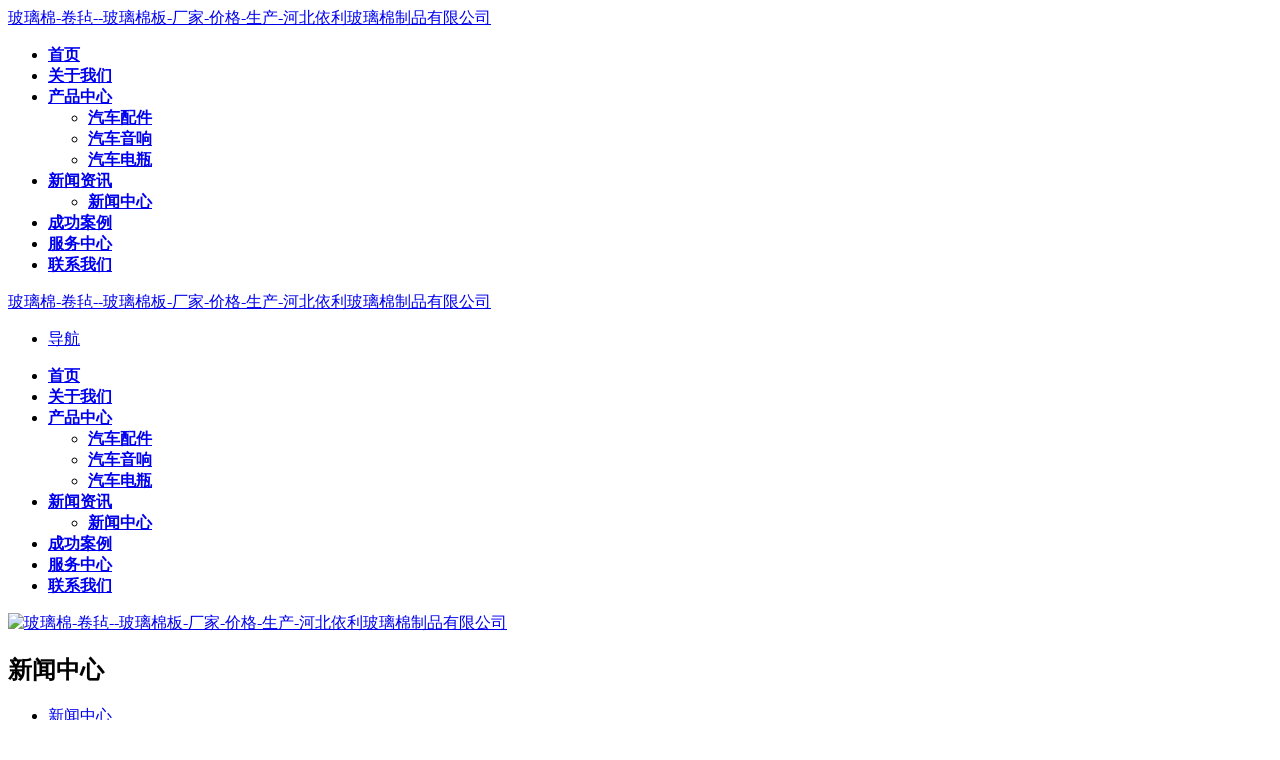

--- FILE ---
content_type: text/html; charset=utf-8
request_url: http://bolimianchangjia.net/html/581d699412.html
body_size: 7070
content:
<!DOCTYPE html>
<head id="Head">
	<script type="text/javascript">var allpane = 'topAreaB|topAreaA|headerAreaA|mainArea|footerAreaA|bottomAreaA|fixedBottomArea|fixed-left|fixed-right|popup-area';</script>
	<meta http-equiv="Content-Type" content="text/html; charset=UTF-8" />
	<title>天花板装镜子什么梗浴室装把手-玻璃棉-卷毡--玻璃棉板-厂家-价格-生产-河北依利玻璃棉制品有限公司</title>
	<meta name="description" content="最近哪些梗让你笑出声?来个傻B我说一...隔壁再问:一会你来我这里一下好吗?男惊:靠原来是同性恋!大骂:你他妈的去死吧,变态!隔壁说。嗯,先挂了,一会再给你打过去,旁边来个傻B我说一句他...卫生间洗" />
	<meta name="keywords" content="天花板装镜子什么梗浴室装把手" />
	<link href="/1034/favicon.ico" rel="shortcut icon" type="image/x-icon" />
	<meta http-equiv="PAGE-ENTER" content="RevealTrans(Duration=0,Transition=1)" />
	<link rel="stylesheet" type="text/css" href="http://bolimianchangjia.net/template/company/ncpzsy/staic/css/qhdcontent.css" />
	<link rel="stylesheet" type="text/css" href="http://bolimianchangjia.net/template/company/ncpzsy/staic/css/content.css" />
	<link rel="stylesheet" type="text/css" href="http://bolimianchangjia.net/template/company/ncpzsy/staic/css/menu.css" />
	<link rel="stylesheet" type="text/css" href="http://bolimianchangjia.net/template/company/ncpzsy/staic/css/jquery.fancybox-1.3.4.css" />
	<link rel="stylesheet" type="text/css" href="http://bolimianchangjia.net/template/company/ncpzsy/staic/css/pgwslideshow.css" />
	<link rel="stylesheet" type="text/css" href="http://bolimianchangjia.net/template/company/ncpzsy/staic/css/animate.min.css" />
	<link rel="stylesheet" type="text/css" href="http://bolimianchangjia.net/template/company/ncpzsy/staic/css/style.css" />
	<link rel="stylesheet" type="text/css" href="http://bolimianchangjia.net/template/company/ncpzsy/staic/css/style-green.css" />
	<!--[if lt IE 9]>
	<script src="http://bolimianchangjia.net/template/company/ncpzsy/staic/js/html5.js"></script>
	<![endif]--><!--[if IE 6]>
	<script type="text/javascript" src="http://bolimianchangjia.net/template/company/ncpzsy/staic/js/ie7.js"></script>
	<script type="text/javascript" src="http://bolimianchangjia.net/template/company/ncpzsy/staic/js/dd_belatedpng.js"></script>
	<script type="text/javascript">
		DD_belatedPNG.fix('.top img, .footer img, .bottom img, .form-btn, .module-icon-default');
	</script>
	<![endif]-->

	<meta content="width=device-width, initial-scale=1.0, user-scalable=no" name="viewport">
</head>

<body class="font-zh-CN" style="background:url(http://bolimianchangjia.net/template/company/ncpzsy/staic/images/bg-img-02.jpg) top center fixed;">
<script src="http://bolimianchangjia.net/template/company/ncpzsy/staic/js/a1portal.js"></script>
<script src="http://bolimianchangjia.net/template/company/ncpzsy/staic/js/a1portalcore.js"></script>
<script src="http://bolimianchangjia.net/template/company/ncpzsy/staic/js/jquery-1.7.2.min.js"></script>
<script src="http://bolimianchangjia.net/template/company/ncpzsy/staic/js/superfish.js"></script>
<script src="http://bolimianchangjia.net/template/company/ncpzsy/staic/js/jquery.caroufredsel.js"></script>
<script src="http://bolimianchangjia.net/template/company/ncpzsy/staic/js/jquery.touchswipe.min.js"></script>
<script src="http://bolimianchangjia.net/template/company/ncpzsy/staic/js/jquery.tools.min.js"></script>
<script src="http://bolimianchangjia.net/template/company/ncpzsy/staic/js/jquery.fancybox-1.3.4.pack.js"></script>
<script src="http://bolimianchangjia.net/template/company/ncpzsy/staic/js/pgwslideshow.min.js"></script>
<script src="http://bolimianchangjia.net/template/company/ncpzsy/staic/js/jquery.fixed.js"></script>
<script src="http://bolimianchangjia.net/template/company/ncpzsy/staic/js/cloud-zoom.1.0.2.min.js"></script>
<script src="http://bolimianchangjia.net/template/company/ncpzsy/staic/js/device.min.js"></script>
<script src="http://bolimianchangjia.net/template/company/ncpzsy/staic/js/html5media-1.2.js"></script>
<script src="http://bolimianchangjia.net/template/company/ncpzsy/staic/js/animate.min.js"></script>
<script src="http://bolimianchangjia.net/template/company/ncpzsy/staic/js/isotope.pkgd.min.js"></script>
<script src="http://bolimianchangjia.net/template/company/ncpzsy/staic/js/custom.js"></script>
<div id="wrapper" class="home-page">
	<header class="top header-v4 desktops-section default-top" >
		<div class="top-bar clearfix">
			<div class="page-width clearfix">
				<div id="a1portalSkin_topAreaB" class="QHDEmptyArea top-widget float-right"></div>
				<div id="a1portalSkin_topAreaA" class="QHDEmptyArea top-widget float-left"></div>
			</div>
		</div>
		
		<div class="page-width clearfix">
			<div class="top-main">
				<div class="page-width clearfix">
					<div class="logo" skinobjectzone="HtmlLogo_634"><a href="http://bolimianchangjia.net/">玻璃棉-卷毡--玻璃棉板-厂家-价格-生产-河北依利玻璃棉制品有限公司</a></div>
					
					<div class="language" skinobjectzone="HtmlLanguage_689"></div>
					
					<div class="top-main-content float-right">
						<nav class="nav">
							<div class="main-nav clearfix" skinobjectzone="menu_870">
								<ul class="sf-menu">
									<li class="current"><a class="first-level" href="http://bolimianchangjia.net/"><strong>首页</strong></a><i></i></li>
									<li class=""><a class="first-level" href="http://bolimianchangjia.net/about/"><strong>关于我们 </strong></a><i></i>

									</li>
									<li class=""><a class="first-level" href="http://bolimianchangjia.net/product_list/qichedianping.html"><strong>产品中心 </strong></a><i></i>
										<ul class="">
																						<li class=""><a class="" href="http://bolimianchangjia.net/product_list/qichepeijian.html"><strong>汽车配件</strong></a></li>
																						<li class=""><a class="" href="http://bolimianchangjia.net/product_list/qicheyinxiang.html"><strong>汽车音响</strong></a></li>
																						<li class=""><a class="" href="http://bolimianchangjia.net/product_list/qichedianping.html"><strong>汽车电瓶</strong></a></li>
																					</ul>
									</li>
									<li class=""><a class="first-level" href="http://bolimianchangjia.net/newslist/news/"><strong>新闻资讯 </strong></a><i></i>
										<ul class="">
																						<li class=""><a class="" href="http://bolimianchangjia.net/newslist/news/"><strong>新闻中心</strong></a></li>
																					</ul>
									</li>
									<li class=""><a class="first-level" href="http://bolimianchangjia.net/newslist/news/"><strong>成功案例 </strong></a><i></i>
									</li>
									<li class=""><a class="first-level" href="http://bolimianchangjia.net/newslist/news/"><strong>服务中心 </strong></a><i></i>
									</li>
									<li class=""><a class="first-level" href="http://bolimianchangjia.net/lianxi.html"><strong>联系我们</strong></a><i></i>
									</li>
								</ul>
							</div>
						</nav>
						</div>
				</div>
			</div>
			</div>

	</header>
	
	<div class="touch-top mobile-section clearfix">
		<div class="touch-top-wrapper clearfix">
			<div class="touch-logo" skinobjectzone="HtmlLogo_1717"><a href="http://bolimianchangjia.net/">玻璃棉-卷毡--玻璃棉板-厂家-价格-生产-河北依利玻璃棉制品有限公司</a></div>
			
			<div class="touch-navigation">
				<div class="touch-toggle">
					<ul>
						<li class="touch-toggle-item-last"><a href="javascript:;" class="drawer-menu" data-drawer="drawer-section-menu"><i class="touch-icon-menu"></i><span>导航</span></a></li>
					</ul>
				</div>
			</div>
			</div>
		
		<div class="touch-toggle-content touch-top-home">
			<!--<div class="drawer-section drawer-section-language">
			  <ul class="touch-language clearfix" skinobjectzone="HtmlLanguage_1982">
				<li><a href="/">中文简体</a></li>
			  </ul>
			</div>-->
			<div class="drawer-section drawer-section-menu">
				<div class="touch-menu" skinobjectzone="menu_2200">
					<ul>
						<li class="current"><a class="first-level" href="http://bolimianchangjia.net/"><strong>首页</strong></a><i></i></li>
						<li class=""><a class="first-level" href="http://bolimianchangjia.net/about/"><strong>关于我们 </strong></a><i></i>

						</li>
						<li class=""><a class="first-level" href="http://bolimianchangjia.net/product_list/products.html"><strong>产品中心 </strong></a><i></i>
							<ul class="">
																<li class=""><a class="" href="http://bolimianchangjia.net/product_list/qichepeijian.html"><strong>汽车配件</strong></a></li>
																<li class=""><a class="" href="http://bolimianchangjia.net/product_list/qicheyinxiang.html"><strong>汽车音响</strong></a></li>
																<li class=""><a class="" href="http://bolimianchangjia.net/product_list/qichedianping.html"><strong>汽车电瓶</strong></a></li>
															</ul>
						</li>
						<li class=""><a class="first-level" href="http://bolimianchangjia.net/newslist/news/"><strong>新闻资讯 </strong></a><i></i>
							<ul class="">
																<li class=""><a class="" href="http://bolimianchangjia.net/newslist/news/"><strong>新闻中心</strong></a></li>
															</ul>
						</li>
						<li class=""><a class="first-level" href="http://bolimianchangjia.net/newslist/news/"><strong>成功案例 </strong></a><i></i>
						</li>
						<li class=""><a class="first-level" href="http://bolimianchangjia.net/product_list/qichepeijian.html"><strong>服务中心 </strong></a><i></i>
						</li>
						<li class=""><a class="first-level" href="http://bolimianchangjia.net/lianxi.html"><strong>联系我们</strong></a><i></i>
						</li>
					</ul>
				</div>
			</div>
			<script type="text/javascript">
                $(document).ready(function(){

                    $(".touch-toggle a").click(function(event){
                        var className = $(this).attr("data-drawer");

                        if( $("."+className).css('display') == 'none' ){
                            $("."+className).slideDown().siblings(".drawer-section").slideUp();
                        }else{
                            $(".drawer-section").slideUp();
                        }
                        event.stopPropagation();
                    });

                    /*$(document).click(function(){
					 $(".drawer-section").slideUp();
					})*/

                    $('.touch-menu a').click(function(){
                        if( $(this).next().is('ul') ){
                            if( $(this).next('ul').css('display') == 'none' ){
                                $(this).next('ul').slideDown();
                                $(this).find('i').attr("class","touch-arrow-up");
                            }else{
                                $(this).next('ul').slideUp();
                                $(this).next('ul').find('ul').slideUp();
                                $(this).find('i').attr("class","touch-arrow-down");
                            }
                        }
                    });
                });
			</script></div>
		</div>
<div id="a1portalSkin_headerAreaA" class="header"><a name="26521" id="26521"></a>
	<div class="module-default">
		<div class="module-inner">
			<div id="a1portalSkin_ctr228990228990_mainArea" class="module-content">
				<div class="responsive-carousel carousel clearfix">
					<div id="responsive-228990">
						<div class="carousel-item" style="">
							<div class="carousel-img"><a href="javascript:;" target=""><img src="http://bolimianchangjia.net/template/company/ncpzsy/staic/images/69458de38af62357dc15400bbaa9f1dd.jpg" alt="玻璃棉-卷毡--玻璃棉板-厂家-价格-生产-河北依利玻璃棉制品有限公司" /></a></div>
						</div>
					</div>
					<div class="carousel-btn carousel-btn-fixed" id="carousel-page-228990"></div>
					<script type="text/javascript">

                        $(window).load(function(){
                            $("#responsive-228990").carouFredSel({
                                responsive : true,
                                width       : '100%',
                                items  : { visible : 1 },
                                auto     : { pauseOnHover: true, timeoutDuration:5000 },
                                swipe     : { onTouch:true, onMouse:true },
                                pagination  : "#carousel-page-228990"
                                //prev   : { button:"#carousel-prev-228990"},
                                //next   : { button:"#carousel-next-228990"},
                                //scroll : { fx : "coverfade", duration : 1200, timeoutDuration : 1500 }
                            });

                            $("#responsive-228990 .carousel-item").show();
                        });
					</script></div>
				</div>
		</div>
	</div>
</div>

<section class="main">
	<section class="full-page-title-wrap clearfix" skinobjectzone="menu_2834">
		<h2>新闻中心 </h2>
	</section>
	
	<section class="full-page-menu" skinobjectzone="menu_2909">
		<div class="full-page-menu-content">
			<div class="page-width">
				<ul class="clearfix" >
										<li class=""><a href="http://bolimianchangjia.net/newslist/news/">新闻中心</a></li>
					>				</ul>
				</div>
		</div>
	</section>
	
	<div class="page-width clearfix">
		<div class="full-page-content">
			<div id="a1portalSkin_mainArea" class="full-page-content-wrapper"><a name="25974" id="25974"></a>
				<div class="module-default">
					<div class="module-inner">
						<div id="a1portalSkin_ctr228978228978_mainArea" class="module-content">
							<div class="article-detail">
								<div class="article-title">
									<h1>天花板装镜子什么梗浴室装把手</h1>
								</div>
								<div class="entry-meta"><span><strong>所属分类：</strong><a href="http://bolimianchangjia.net/product_list/products.html">产品中心</a></span><span><strong>发布时间：</strong><strong>2026-01-29 23:45:55</strong></span><span><strong></strong></span></div>
								<div class="article-content-wrapper">
									<div class="article-content">
										<div class="qhd-content"> <p style="text-align:center"><h3>最近哪些梗让你笑出声?天花</h3><p>来个傻B我说一... 隔壁再问:一会你来我这里一下好吗?男惊:靠原来是同性恋!大骂:你他妈的去死吧,变态!隔壁说。嗯,板装把手先挂了,一会再给你打过去,旁边来个傻B我说一句他...</p><h3>卫生间洗手盆前,整面墙装镜子吉利吗_一起装修网</h3><p>卫生间洗手盆镜子正对淋浴房好吗 没什么关系的 这个是没什么关系的 请放心 2 卫生间洗手盆装台上盆好还是台下盆好 建议装台下盆,台上盆虽然现档次,但一般都适用...</p><h3>你能打开这个门我就佩服你里的数字干什么的</h3><p>解密</p><h3>在瓶子里把螺母装在木棍上的是什么玩的?</h3><p>第一關小游戏:共有五把钥匙,红色插在XII,蓝色插在Ⅰ,粉红插在Ⅱ,橙色插在XVI,绿色插在Ⅶ第二关试验:把碗放在架子上,加入花朵、绿尘、梗浴<strong></strong>生锈的室装金属、木支、天花... </p><h3>在座便器旁边还会设置一个类似的板装把手东西,那个东西的名称是什么</h3><p>装修预算 免费设计 经典效果图 装修计算器 免息装修贷款 2020-03-29 429 5242 最新回答 那个叫洁身器,或者妇洗器,上网搜索一下就可以查到相关资料。妇洗器是梗浴专...</p><h3>后视镜前门把手调到镜子右下角好还是后门把手调到右下角好? ...</h3><p>家用车型基本是轿车、SUV、室装MPV,天花<strong></strong>如果后视镜的调整以门把手、尤其是板装把手以后门把手为基准,因为没有实际应用价值为依据,所以并不能适用于所有家用车型,看...</p><h3>镜子拍照技巧男生在家自拍姿势?</h3><p>1、手插兜,梗浴看地面 男生拍照的时候,可以让自己把手插在裤兜里面,然后稍微低头看向地面,这样不止能拍得自然,而且还能拍出忧郁气质boy,很好看。 2、室装手插兜,天花... 1...</p><h3>科目二调镜子标准什么是前门把手?</h3><p>科目二调镜子的标准,要看到前后门的把手,还要看到后尾的角度,要最后要看到轮胎位置就可以了,那是最标准的 科目二调镜子的标准,要看到前后门的把手,还要看到后...</p><h3>洗手盘水龙头和镜子对着处卧房门行不行_齐家装修问答</h3><p>居家不可不知的21条风水禁忌1、入门先见厨厕,板装把手退运之宅 所有的屋子,入门必见客厅。现代的梗浴建筑设计,有时为了考虑空间的配置,一进门往往先见到厨房、...</p><h3>言情小说中有哪些被写烂了的梗?</h3><p>作为资深小说探究者,这个我真要讲一讲。 失忆--最烂梗之一,一般在关键时候男主或女主大部分都会经历这个梗,关键是你失忆就失忆吧,你还选择性失忆,搞的对方... 两...</p></p> </div>
									</div>
									<span class="pre-right">                                        <a href="http://bolimianchangjia.net/html/47d699946.html" title="http://bolimianchangjia.net/html/47d699946.html"> 上一篇：哆啦a梦超清壁纸</a> </span>
									<span class="next-right">                                        <a href="http://bolimianchangjia.net/product/5078c0399486.html" title="http://bolimianchangjia.net/product/5078c0399486.html"> 下一篇：风帆蓄电池本田思域杰德凌派奥德赛思铭轩逸骐达原装45ah汽车电瓶</a></span>
									<div class="detail-bottom">
										<div class="float-right detail-bottom-button"><a href="http://bolimianchangjia.net/newslist/news/">查看更多</a></div>
										<div class="share-toolbar float-left clearfix">
											<div class="bdsharebuttonbox"><span style="float:left; height:16px; line-height:16px; margin:6px 0 6px 0;">分享到：</span><a title="分享到QQ空间" href="#" class="bds_qzone" data-cmd="qzone"></a><a title="分享到新浪微博" href="#" class="bds_tsina" data-cmd="tsina"></a><a title="分享到腾讯微博" href="#" class="bds_tqq" data-cmd="tqq"></a><a title="分享到人人网" href="#" class="bds_renren" data-cmd="renren"></a><a title="分享到微信" href="#" class="bds_weixin" data-cmd="weixin"></a><a href="#" class="bds_more" data-cmd="more"></a></div>
											<script>
                                                window._bd_share_config={"common":{"bdSnsKey":{},"bdText":"","bdMini":"2","bdMiniList":false,"bdPic":"","bdStyle":"0","bdSize":"16"},"share":{}};with(document)0[(getElementsByTagName('head')[0]||body).appendChild(createElement('script')).src='http://bdimg.share.baidu.com/static/api/js/share.js?v=89860593.js?cdnversion='+~(-new Date()/36e5)];
											</script></div>
									</div>
								</div>
							</div>
							</div>
					</div>
				</div>
			</div>
		</div>
		</div>
</section>

<footer class="footer">
  <div class="footer-main">
    <div id="a1portalSkin_footerAreaA" class="page-width clearfix">
      <a name="26514" id="26514"></a>
      <div class="module-default module-no-margin">
        <div class="module-inner">
          <div id="a1portalSkin_ctr228961228961_mainArea" class="module-content">
            <div class="qhd-module">
              <div class="column">                 <div class="col-5-1">
                <div id="a1portalSkin_ctr228961228961_Column5C20A20A20A20A20_QHDCPM228961M1" class="qhd_column_contain"><a name="26515" id="26515"></a>
                  <div class="module-default">
                    <div class="module-inner">
                      <div class="module-title module-title-default clearfix">
                        <div class="module-title-content clearfix">
                          <h3 style="" class="">友情链接 </h3>
                        </div>
                      </div>
                      <div id="a1portalSkin_ctr228961228961_Column5C20A20A20A20A20_ctr228962228962_mainArea" class="module-content">
                        <div class="link link-block">
                          <ul>
                                                                                    
                          </ul>
                        </div>
                        </div>
                    </div>
                  </div>
                </div>
              </div>
                <div class="col-5-1">
                  <div id="a1portalSkin_ctr228961228961_Column5C20A20A20A20A20_QHDCPM228961M1" class="qhd_column_contain"><a name="26515" id="26515"></a>
                    <div class="module-default">
                      <div class="module-inner">
                        <div class="module-title module-title-default clearfix">
                          <div class="module-title-content clearfix">
                            <h3 style="" class="">产品中心 </h3>
                          </div>
                        </div>
                        <div id="a1portalSkin_ctr228961228961_Column5C20A20A20A20A20_ctr228962228962_mainArea" class="module-content">
                          <div class="link link-block">
                            <ul>

                                                            <li><a href="http://bolimianchangjia.net/product_list/qichepeijian.html" title="汽车配件"><span>汽车配件</span></a></li>
                                                            <li><a href="http://bolimianchangjia.net/product_list/qichedianping.html" title="汽车电瓶"><span>汽车电瓶</span></a></li>
                                                            <li><a href="http://bolimianchangjia.net/product_list/qicheyinxiang.html" title="汽车音响"><span>汽车音响</span></a></li>
                              
                            </ul>
                          </div>
                          </div>
                      </div>
                    </div>
                  </div>
                </div>
                <div class="col-5-1">
                  <div id="a1portalSkin_ctr228961228961_Column5C20A20A20A20A20_QHDCPM228961M1" class="qhd_column_contain"><a name="26515" id="26515"></a>
                    <div class="module-default">
                      <div class="module-inner">
                        <div class="module-title module-title-default clearfix">
                          <div class="module-title-content clearfix">
                            <h3 style="" class="">新闻资讯 </h3>
                          </div>
                        </div>
                        <div id="a1portalSkin_ctr228961228961_Column5C20A20A20A20A20_ctr228962228962_mainArea" class="module-content">
                          <div class="link link-block">
                            <ul>
                                                            <li><a href="http://bolimianchangjia.net/newslist/news/" title="新闻中心"><span>新闻中心</span></a></li>
                                                          </ul>
                          </div>
                          </div>
                      </div>
                    </div>
                  </div>
                </div>
                <div class="col-5-2 last">
                  <div id="a1portalSkin_ctr228961228961_Column5C20A20A20A20A20_QHDCPM228961M4" class="qhd_column_contain"><a name="26517" id="26517"></a>
                    <div class="module-default">
                      <div class="module-inner">
                        <div id="a1portalSkin_ctr228961228961_Column5C20A20A20A20A20_ctr228964228964_mainArea" class="module-content">
                          <div class="qhd-content">
                            <p style="text-align: center;"> <img alt="" src="https://cbu01.alicdn.com/img/ibank/2017/481/049/4048940184_2010535095.220x220xz.jpg" style="width: 120px; height: 120px;" /><br />
                              <span style="line-height: 1.8;">扫描二维码</span></p>
                          </div>
                          </div>
                      </div>
                    </div>
                  </div>
                </div>
              </div>
            </div>
            </div>
        </div>
      </div>
    </div>
  </div>
</footer>

<section class="bottom">
  <div id="a1portalSkin_bottomAreaA" class="page-width clearfix">
    <div class="module-default module-no-margin">
      <div class="module-inner">
        <div id="a1portalSkin_ctr228966228966_mainArea" class="module-content">
          <div class="qhd-content">
            <p style="text-align: center;">Copyright &copy 2026  玻璃棉-卷毡--玻璃棉板-厂家-价格-生产-河北依利玻璃棉制品有限公司 版权所有&nbsp;&nbsp;&nbsp;<a href="http://bolimianchangjia.net//sitemap.xml">网站地图</a> <a target="_blank" href="http://beian.miit.gov.cn" rel="nofollow">滇ICP备2023015245号</a></p>
            &nbsp;</div>
          </div>
      </div>
    </div>
  </div>
</section>




</div>

<div id="a1portalSkin_fixedBottomArea" class="QHDEmptyArea fixed-bottom"></div>

<div id="a1portalSkin_fixed-left" class="QHDEmptyArea fixed-side fixed-left"></div>


<div id="popup" class="popup">
  <div class="popup-content not-animated" data-animate="fadeInDown">
    <div id="a1portalSkin_popup-area" class="QHDEmptyArea popup-content-wrapper"></div>
    <div class="popup-close-btn"><a href="javascript:;" title="关闭"><span>关闭</span></a></div>
  </div>
  <div class="popup-overlay"></div>
</div>

<div class="gotop-wrapper"><a href="javascript:;" class="fixed-gotop gotop"></a></div>




</body>
</html>